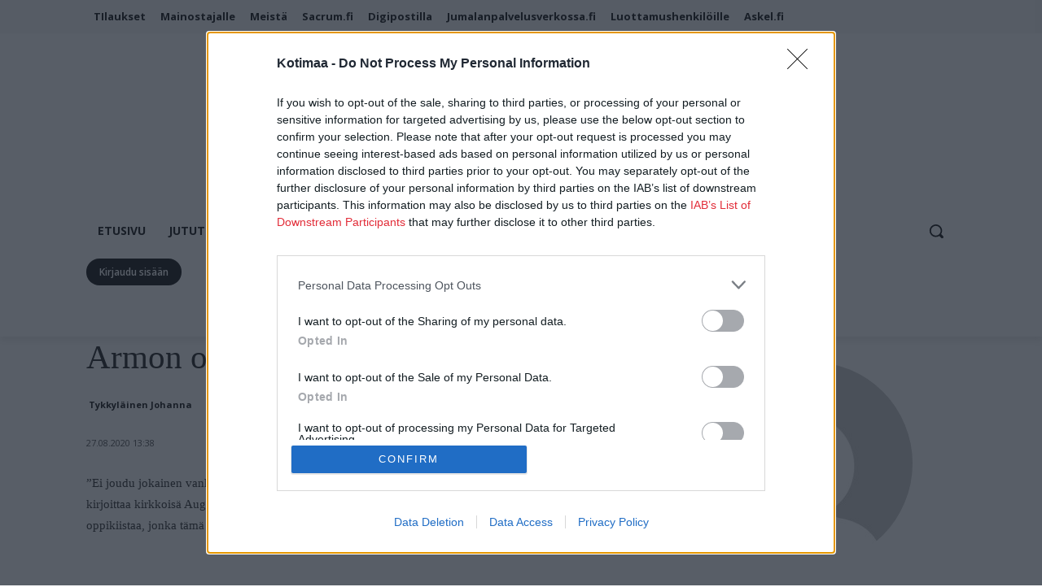

--- FILE ---
content_type: text/html; charset=UTF-8
request_url: https://www.kotimaa.fi/wp-admin/admin-ajax.php
body_size: 85
content:
{"post_id":16270,"counted":false,"storage":[],"type":"post"}

--- FILE ---
content_type: text/html; charset=utf-8
request_url: https://www.google.com/recaptcha/api2/anchor?ar=1&k=6LfTi_spAAAAALir0kEu1lKGaBL01QH2yszWnWAJ&co=aHR0cHM6Ly93d3cua290aW1hYS5maTo0NDM.&hl=en&v=N67nZn4AqZkNcbeMu4prBgzg&size=invisible&anchor-ms=20000&execute-ms=30000&cb=9gxawmbqd0i2
body_size: 48623
content:
<!DOCTYPE HTML><html dir="ltr" lang="en"><head><meta http-equiv="Content-Type" content="text/html; charset=UTF-8">
<meta http-equiv="X-UA-Compatible" content="IE=edge">
<title>reCAPTCHA</title>
<style type="text/css">
/* cyrillic-ext */
@font-face {
  font-family: 'Roboto';
  font-style: normal;
  font-weight: 400;
  font-stretch: 100%;
  src: url(//fonts.gstatic.com/s/roboto/v48/KFO7CnqEu92Fr1ME7kSn66aGLdTylUAMa3GUBHMdazTgWw.woff2) format('woff2');
  unicode-range: U+0460-052F, U+1C80-1C8A, U+20B4, U+2DE0-2DFF, U+A640-A69F, U+FE2E-FE2F;
}
/* cyrillic */
@font-face {
  font-family: 'Roboto';
  font-style: normal;
  font-weight: 400;
  font-stretch: 100%;
  src: url(//fonts.gstatic.com/s/roboto/v48/KFO7CnqEu92Fr1ME7kSn66aGLdTylUAMa3iUBHMdazTgWw.woff2) format('woff2');
  unicode-range: U+0301, U+0400-045F, U+0490-0491, U+04B0-04B1, U+2116;
}
/* greek-ext */
@font-face {
  font-family: 'Roboto';
  font-style: normal;
  font-weight: 400;
  font-stretch: 100%;
  src: url(//fonts.gstatic.com/s/roboto/v48/KFO7CnqEu92Fr1ME7kSn66aGLdTylUAMa3CUBHMdazTgWw.woff2) format('woff2');
  unicode-range: U+1F00-1FFF;
}
/* greek */
@font-face {
  font-family: 'Roboto';
  font-style: normal;
  font-weight: 400;
  font-stretch: 100%;
  src: url(//fonts.gstatic.com/s/roboto/v48/KFO7CnqEu92Fr1ME7kSn66aGLdTylUAMa3-UBHMdazTgWw.woff2) format('woff2');
  unicode-range: U+0370-0377, U+037A-037F, U+0384-038A, U+038C, U+038E-03A1, U+03A3-03FF;
}
/* math */
@font-face {
  font-family: 'Roboto';
  font-style: normal;
  font-weight: 400;
  font-stretch: 100%;
  src: url(//fonts.gstatic.com/s/roboto/v48/KFO7CnqEu92Fr1ME7kSn66aGLdTylUAMawCUBHMdazTgWw.woff2) format('woff2');
  unicode-range: U+0302-0303, U+0305, U+0307-0308, U+0310, U+0312, U+0315, U+031A, U+0326-0327, U+032C, U+032F-0330, U+0332-0333, U+0338, U+033A, U+0346, U+034D, U+0391-03A1, U+03A3-03A9, U+03B1-03C9, U+03D1, U+03D5-03D6, U+03F0-03F1, U+03F4-03F5, U+2016-2017, U+2034-2038, U+203C, U+2040, U+2043, U+2047, U+2050, U+2057, U+205F, U+2070-2071, U+2074-208E, U+2090-209C, U+20D0-20DC, U+20E1, U+20E5-20EF, U+2100-2112, U+2114-2115, U+2117-2121, U+2123-214F, U+2190, U+2192, U+2194-21AE, U+21B0-21E5, U+21F1-21F2, U+21F4-2211, U+2213-2214, U+2216-22FF, U+2308-230B, U+2310, U+2319, U+231C-2321, U+2336-237A, U+237C, U+2395, U+239B-23B7, U+23D0, U+23DC-23E1, U+2474-2475, U+25AF, U+25B3, U+25B7, U+25BD, U+25C1, U+25CA, U+25CC, U+25FB, U+266D-266F, U+27C0-27FF, U+2900-2AFF, U+2B0E-2B11, U+2B30-2B4C, U+2BFE, U+3030, U+FF5B, U+FF5D, U+1D400-1D7FF, U+1EE00-1EEFF;
}
/* symbols */
@font-face {
  font-family: 'Roboto';
  font-style: normal;
  font-weight: 400;
  font-stretch: 100%;
  src: url(//fonts.gstatic.com/s/roboto/v48/KFO7CnqEu92Fr1ME7kSn66aGLdTylUAMaxKUBHMdazTgWw.woff2) format('woff2');
  unicode-range: U+0001-000C, U+000E-001F, U+007F-009F, U+20DD-20E0, U+20E2-20E4, U+2150-218F, U+2190, U+2192, U+2194-2199, U+21AF, U+21E6-21F0, U+21F3, U+2218-2219, U+2299, U+22C4-22C6, U+2300-243F, U+2440-244A, U+2460-24FF, U+25A0-27BF, U+2800-28FF, U+2921-2922, U+2981, U+29BF, U+29EB, U+2B00-2BFF, U+4DC0-4DFF, U+FFF9-FFFB, U+10140-1018E, U+10190-1019C, U+101A0, U+101D0-101FD, U+102E0-102FB, U+10E60-10E7E, U+1D2C0-1D2D3, U+1D2E0-1D37F, U+1F000-1F0FF, U+1F100-1F1AD, U+1F1E6-1F1FF, U+1F30D-1F30F, U+1F315, U+1F31C, U+1F31E, U+1F320-1F32C, U+1F336, U+1F378, U+1F37D, U+1F382, U+1F393-1F39F, U+1F3A7-1F3A8, U+1F3AC-1F3AF, U+1F3C2, U+1F3C4-1F3C6, U+1F3CA-1F3CE, U+1F3D4-1F3E0, U+1F3ED, U+1F3F1-1F3F3, U+1F3F5-1F3F7, U+1F408, U+1F415, U+1F41F, U+1F426, U+1F43F, U+1F441-1F442, U+1F444, U+1F446-1F449, U+1F44C-1F44E, U+1F453, U+1F46A, U+1F47D, U+1F4A3, U+1F4B0, U+1F4B3, U+1F4B9, U+1F4BB, U+1F4BF, U+1F4C8-1F4CB, U+1F4D6, U+1F4DA, U+1F4DF, U+1F4E3-1F4E6, U+1F4EA-1F4ED, U+1F4F7, U+1F4F9-1F4FB, U+1F4FD-1F4FE, U+1F503, U+1F507-1F50B, U+1F50D, U+1F512-1F513, U+1F53E-1F54A, U+1F54F-1F5FA, U+1F610, U+1F650-1F67F, U+1F687, U+1F68D, U+1F691, U+1F694, U+1F698, U+1F6AD, U+1F6B2, U+1F6B9-1F6BA, U+1F6BC, U+1F6C6-1F6CF, U+1F6D3-1F6D7, U+1F6E0-1F6EA, U+1F6F0-1F6F3, U+1F6F7-1F6FC, U+1F700-1F7FF, U+1F800-1F80B, U+1F810-1F847, U+1F850-1F859, U+1F860-1F887, U+1F890-1F8AD, U+1F8B0-1F8BB, U+1F8C0-1F8C1, U+1F900-1F90B, U+1F93B, U+1F946, U+1F984, U+1F996, U+1F9E9, U+1FA00-1FA6F, U+1FA70-1FA7C, U+1FA80-1FA89, U+1FA8F-1FAC6, U+1FACE-1FADC, U+1FADF-1FAE9, U+1FAF0-1FAF8, U+1FB00-1FBFF;
}
/* vietnamese */
@font-face {
  font-family: 'Roboto';
  font-style: normal;
  font-weight: 400;
  font-stretch: 100%;
  src: url(//fonts.gstatic.com/s/roboto/v48/KFO7CnqEu92Fr1ME7kSn66aGLdTylUAMa3OUBHMdazTgWw.woff2) format('woff2');
  unicode-range: U+0102-0103, U+0110-0111, U+0128-0129, U+0168-0169, U+01A0-01A1, U+01AF-01B0, U+0300-0301, U+0303-0304, U+0308-0309, U+0323, U+0329, U+1EA0-1EF9, U+20AB;
}
/* latin-ext */
@font-face {
  font-family: 'Roboto';
  font-style: normal;
  font-weight: 400;
  font-stretch: 100%;
  src: url(//fonts.gstatic.com/s/roboto/v48/KFO7CnqEu92Fr1ME7kSn66aGLdTylUAMa3KUBHMdazTgWw.woff2) format('woff2');
  unicode-range: U+0100-02BA, U+02BD-02C5, U+02C7-02CC, U+02CE-02D7, U+02DD-02FF, U+0304, U+0308, U+0329, U+1D00-1DBF, U+1E00-1E9F, U+1EF2-1EFF, U+2020, U+20A0-20AB, U+20AD-20C0, U+2113, U+2C60-2C7F, U+A720-A7FF;
}
/* latin */
@font-face {
  font-family: 'Roboto';
  font-style: normal;
  font-weight: 400;
  font-stretch: 100%;
  src: url(//fonts.gstatic.com/s/roboto/v48/KFO7CnqEu92Fr1ME7kSn66aGLdTylUAMa3yUBHMdazQ.woff2) format('woff2');
  unicode-range: U+0000-00FF, U+0131, U+0152-0153, U+02BB-02BC, U+02C6, U+02DA, U+02DC, U+0304, U+0308, U+0329, U+2000-206F, U+20AC, U+2122, U+2191, U+2193, U+2212, U+2215, U+FEFF, U+FFFD;
}
/* cyrillic-ext */
@font-face {
  font-family: 'Roboto';
  font-style: normal;
  font-weight: 500;
  font-stretch: 100%;
  src: url(//fonts.gstatic.com/s/roboto/v48/KFO7CnqEu92Fr1ME7kSn66aGLdTylUAMa3GUBHMdazTgWw.woff2) format('woff2');
  unicode-range: U+0460-052F, U+1C80-1C8A, U+20B4, U+2DE0-2DFF, U+A640-A69F, U+FE2E-FE2F;
}
/* cyrillic */
@font-face {
  font-family: 'Roboto';
  font-style: normal;
  font-weight: 500;
  font-stretch: 100%;
  src: url(//fonts.gstatic.com/s/roboto/v48/KFO7CnqEu92Fr1ME7kSn66aGLdTylUAMa3iUBHMdazTgWw.woff2) format('woff2');
  unicode-range: U+0301, U+0400-045F, U+0490-0491, U+04B0-04B1, U+2116;
}
/* greek-ext */
@font-face {
  font-family: 'Roboto';
  font-style: normal;
  font-weight: 500;
  font-stretch: 100%;
  src: url(//fonts.gstatic.com/s/roboto/v48/KFO7CnqEu92Fr1ME7kSn66aGLdTylUAMa3CUBHMdazTgWw.woff2) format('woff2');
  unicode-range: U+1F00-1FFF;
}
/* greek */
@font-face {
  font-family: 'Roboto';
  font-style: normal;
  font-weight: 500;
  font-stretch: 100%;
  src: url(//fonts.gstatic.com/s/roboto/v48/KFO7CnqEu92Fr1ME7kSn66aGLdTylUAMa3-UBHMdazTgWw.woff2) format('woff2');
  unicode-range: U+0370-0377, U+037A-037F, U+0384-038A, U+038C, U+038E-03A1, U+03A3-03FF;
}
/* math */
@font-face {
  font-family: 'Roboto';
  font-style: normal;
  font-weight: 500;
  font-stretch: 100%;
  src: url(//fonts.gstatic.com/s/roboto/v48/KFO7CnqEu92Fr1ME7kSn66aGLdTylUAMawCUBHMdazTgWw.woff2) format('woff2');
  unicode-range: U+0302-0303, U+0305, U+0307-0308, U+0310, U+0312, U+0315, U+031A, U+0326-0327, U+032C, U+032F-0330, U+0332-0333, U+0338, U+033A, U+0346, U+034D, U+0391-03A1, U+03A3-03A9, U+03B1-03C9, U+03D1, U+03D5-03D6, U+03F0-03F1, U+03F4-03F5, U+2016-2017, U+2034-2038, U+203C, U+2040, U+2043, U+2047, U+2050, U+2057, U+205F, U+2070-2071, U+2074-208E, U+2090-209C, U+20D0-20DC, U+20E1, U+20E5-20EF, U+2100-2112, U+2114-2115, U+2117-2121, U+2123-214F, U+2190, U+2192, U+2194-21AE, U+21B0-21E5, U+21F1-21F2, U+21F4-2211, U+2213-2214, U+2216-22FF, U+2308-230B, U+2310, U+2319, U+231C-2321, U+2336-237A, U+237C, U+2395, U+239B-23B7, U+23D0, U+23DC-23E1, U+2474-2475, U+25AF, U+25B3, U+25B7, U+25BD, U+25C1, U+25CA, U+25CC, U+25FB, U+266D-266F, U+27C0-27FF, U+2900-2AFF, U+2B0E-2B11, U+2B30-2B4C, U+2BFE, U+3030, U+FF5B, U+FF5D, U+1D400-1D7FF, U+1EE00-1EEFF;
}
/* symbols */
@font-face {
  font-family: 'Roboto';
  font-style: normal;
  font-weight: 500;
  font-stretch: 100%;
  src: url(//fonts.gstatic.com/s/roboto/v48/KFO7CnqEu92Fr1ME7kSn66aGLdTylUAMaxKUBHMdazTgWw.woff2) format('woff2');
  unicode-range: U+0001-000C, U+000E-001F, U+007F-009F, U+20DD-20E0, U+20E2-20E4, U+2150-218F, U+2190, U+2192, U+2194-2199, U+21AF, U+21E6-21F0, U+21F3, U+2218-2219, U+2299, U+22C4-22C6, U+2300-243F, U+2440-244A, U+2460-24FF, U+25A0-27BF, U+2800-28FF, U+2921-2922, U+2981, U+29BF, U+29EB, U+2B00-2BFF, U+4DC0-4DFF, U+FFF9-FFFB, U+10140-1018E, U+10190-1019C, U+101A0, U+101D0-101FD, U+102E0-102FB, U+10E60-10E7E, U+1D2C0-1D2D3, U+1D2E0-1D37F, U+1F000-1F0FF, U+1F100-1F1AD, U+1F1E6-1F1FF, U+1F30D-1F30F, U+1F315, U+1F31C, U+1F31E, U+1F320-1F32C, U+1F336, U+1F378, U+1F37D, U+1F382, U+1F393-1F39F, U+1F3A7-1F3A8, U+1F3AC-1F3AF, U+1F3C2, U+1F3C4-1F3C6, U+1F3CA-1F3CE, U+1F3D4-1F3E0, U+1F3ED, U+1F3F1-1F3F3, U+1F3F5-1F3F7, U+1F408, U+1F415, U+1F41F, U+1F426, U+1F43F, U+1F441-1F442, U+1F444, U+1F446-1F449, U+1F44C-1F44E, U+1F453, U+1F46A, U+1F47D, U+1F4A3, U+1F4B0, U+1F4B3, U+1F4B9, U+1F4BB, U+1F4BF, U+1F4C8-1F4CB, U+1F4D6, U+1F4DA, U+1F4DF, U+1F4E3-1F4E6, U+1F4EA-1F4ED, U+1F4F7, U+1F4F9-1F4FB, U+1F4FD-1F4FE, U+1F503, U+1F507-1F50B, U+1F50D, U+1F512-1F513, U+1F53E-1F54A, U+1F54F-1F5FA, U+1F610, U+1F650-1F67F, U+1F687, U+1F68D, U+1F691, U+1F694, U+1F698, U+1F6AD, U+1F6B2, U+1F6B9-1F6BA, U+1F6BC, U+1F6C6-1F6CF, U+1F6D3-1F6D7, U+1F6E0-1F6EA, U+1F6F0-1F6F3, U+1F6F7-1F6FC, U+1F700-1F7FF, U+1F800-1F80B, U+1F810-1F847, U+1F850-1F859, U+1F860-1F887, U+1F890-1F8AD, U+1F8B0-1F8BB, U+1F8C0-1F8C1, U+1F900-1F90B, U+1F93B, U+1F946, U+1F984, U+1F996, U+1F9E9, U+1FA00-1FA6F, U+1FA70-1FA7C, U+1FA80-1FA89, U+1FA8F-1FAC6, U+1FACE-1FADC, U+1FADF-1FAE9, U+1FAF0-1FAF8, U+1FB00-1FBFF;
}
/* vietnamese */
@font-face {
  font-family: 'Roboto';
  font-style: normal;
  font-weight: 500;
  font-stretch: 100%;
  src: url(//fonts.gstatic.com/s/roboto/v48/KFO7CnqEu92Fr1ME7kSn66aGLdTylUAMa3OUBHMdazTgWw.woff2) format('woff2');
  unicode-range: U+0102-0103, U+0110-0111, U+0128-0129, U+0168-0169, U+01A0-01A1, U+01AF-01B0, U+0300-0301, U+0303-0304, U+0308-0309, U+0323, U+0329, U+1EA0-1EF9, U+20AB;
}
/* latin-ext */
@font-face {
  font-family: 'Roboto';
  font-style: normal;
  font-weight: 500;
  font-stretch: 100%;
  src: url(//fonts.gstatic.com/s/roboto/v48/KFO7CnqEu92Fr1ME7kSn66aGLdTylUAMa3KUBHMdazTgWw.woff2) format('woff2');
  unicode-range: U+0100-02BA, U+02BD-02C5, U+02C7-02CC, U+02CE-02D7, U+02DD-02FF, U+0304, U+0308, U+0329, U+1D00-1DBF, U+1E00-1E9F, U+1EF2-1EFF, U+2020, U+20A0-20AB, U+20AD-20C0, U+2113, U+2C60-2C7F, U+A720-A7FF;
}
/* latin */
@font-face {
  font-family: 'Roboto';
  font-style: normal;
  font-weight: 500;
  font-stretch: 100%;
  src: url(//fonts.gstatic.com/s/roboto/v48/KFO7CnqEu92Fr1ME7kSn66aGLdTylUAMa3yUBHMdazQ.woff2) format('woff2');
  unicode-range: U+0000-00FF, U+0131, U+0152-0153, U+02BB-02BC, U+02C6, U+02DA, U+02DC, U+0304, U+0308, U+0329, U+2000-206F, U+20AC, U+2122, U+2191, U+2193, U+2212, U+2215, U+FEFF, U+FFFD;
}
/* cyrillic-ext */
@font-face {
  font-family: 'Roboto';
  font-style: normal;
  font-weight: 900;
  font-stretch: 100%;
  src: url(//fonts.gstatic.com/s/roboto/v48/KFO7CnqEu92Fr1ME7kSn66aGLdTylUAMa3GUBHMdazTgWw.woff2) format('woff2');
  unicode-range: U+0460-052F, U+1C80-1C8A, U+20B4, U+2DE0-2DFF, U+A640-A69F, U+FE2E-FE2F;
}
/* cyrillic */
@font-face {
  font-family: 'Roboto';
  font-style: normal;
  font-weight: 900;
  font-stretch: 100%;
  src: url(//fonts.gstatic.com/s/roboto/v48/KFO7CnqEu92Fr1ME7kSn66aGLdTylUAMa3iUBHMdazTgWw.woff2) format('woff2');
  unicode-range: U+0301, U+0400-045F, U+0490-0491, U+04B0-04B1, U+2116;
}
/* greek-ext */
@font-face {
  font-family: 'Roboto';
  font-style: normal;
  font-weight: 900;
  font-stretch: 100%;
  src: url(//fonts.gstatic.com/s/roboto/v48/KFO7CnqEu92Fr1ME7kSn66aGLdTylUAMa3CUBHMdazTgWw.woff2) format('woff2');
  unicode-range: U+1F00-1FFF;
}
/* greek */
@font-face {
  font-family: 'Roboto';
  font-style: normal;
  font-weight: 900;
  font-stretch: 100%;
  src: url(//fonts.gstatic.com/s/roboto/v48/KFO7CnqEu92Fr1ME7kSn66aGLdTylUAMa3-UBHMdazTgWw.woff2) format('woff2');
  unicode-range: U+0370-0377, U+037A-037F, U+0384-038A, U+038C, U+038E-03A1, U+03A3-03FF;
}
/* math */
@font-face {
  font-family: 'Roboto';
  font-style: normal;
  font-weight: 900;
  font-stretch: 100%;
  src: url(//fonts.gstatic.com/s/roboto/v48/KFO7CnqEu92Fr1ME7kSn66aGLdTylUAMawCUBHMdazTgWw.woff2) format('woff2');
  unicode-range: U+0302-0303, U+0305, U+0307-0308, U+0310, U+0312, U+0315, U+031A, U+0326-0327, U+032C, U+032F-0330, U+0332-0333, U+0338, U+033A, U+0346, U+034D, U+0391-03A1, U+03A3-03A9, U+03B1-03C9, U+03D1, U+03D5-03D6, U+03F0-03F1, U+03F4-03F5, U+2016-2017, U+2034-2038, U+203C, U+2040, U+2043, U+2047, U+2050, U+2057, U+205F, U+2070-2071, U+2074-208E, U+2090-209C, U+20D0-20DC, U+20E1, U+20E5-20EF, U+2100-2112, U+2114-2115, U+2117-2121, U+2123-214F, U+2190, U+2192, U+2194-21AE, U+21B0-21E5, U+21F1-21F2, U+21F4-2211, U+2213-2214, U+2216-22FF, U+2308-230B, U+2310, U+2319, U+231C-2321, U+2336-237A, U+237C, U+2395, U+239B-23B7, U+23D0, U+23DC-23E1, U+2474-2475, U+25AF, U+25B3, U+25B7, U+25BD, U+25C1, U+25CA, U+25CC, U+25FB, U+266D-266F, U+27C0-27FF, U+2900-2AFF, U+2B0E-2B11, U+2B30-2B4C, U+2BFE, U+3030, U+FF5B, U+FF5D, U+1D400-1D7FF, U+1EE00-1EEFF;
}
/* symbols */
@font-face {
  font-family: 'Roboto';
  font-style: normal;
  font-weight: 900;
  font-stretch: 100%;
  src: url(//fonts.gstatic.com/s/roboto/v48/KFO7CnqEu92Fr1ME7kSn66aGLdTylUAMaxKUBHMdazTgWw.woff2) format('woff2');
  unicode-range: U+0001-000C, U+000E-001F, U+007F-009F, U+20DD-20E0, U+20E2-20E4, U+2150-218F, U+2190, U+2192, U+2194-2199, U+21AF, U+21E6-21F0, U+21F3, U+2218-2219, U+2299, U+22C4-22C6, U+2300-243F, U+2440-244A, U+2460-24FF, U+25A0-27BF, U+2800-28FF, U+2921-2922, U+2981, U+29BF, U+29EB, U+2B00-2BFF, U+4DC0-4DFF, U+FFF9-FFFB, U+10140-1018E, U+10190-1019C, U+101A0, U+101D0-101FD, U+102E0-102FB, U+10E60-10E7E, U+1D2C0-1D2D3, U+1D2E0-1D37F, U+1F000-1F0FF, U+1F100-1F1AD, U+1F1E6-1F1FF, U+1F30D-1F30F, U+1F315, U+1F31C, U+1F31E, U+1F320-1F32C, U+1F336, U+1F378, U+1F37D, U+1F382, U+1F393-1F39F, U+1F3A7-1F3A8, U+1F3AC-1F3AF, U+1F3C2, U+1F3C4-1F3C6, U+1F3CA-1F3CE, U+1F3D4-1F3E0, U+1F3ED, U+1F3F1-1F3F3, U+1F3F5-1F3F7, U+1F408, U+1F415, U+1F41F, U+1F426, U+1F43F, U+1F441-1F442, U+1F444, U+1F446-1F449, U+1F44C-1F44E, U+1F453, U+1F46A, U+1F47D, U+1F4A3, U+1F4B0, U+1F4B3, U+1F4B9, U+1F4BB, U+1F4BF, U+1F4C8-1F4CB, U+1F4D6, U+1F4DA, U+1F4DF, U+1F4E3-1F4E6, U+1F4EA-1F4ED, U+1F4F7, U+1F4F9-1F4FB, U+1F4FD-1F4FE, U+1F503, U+1F507-1F50B, U+1F50D, U+1F512-1F513, U+1F53E-1F54A, U+1F54F-1F5FA, U+1F610, U+1F650-1F67F, U+1F687, U+1F68D, U+1F691, U+1F694, U+1F698, U+1F6AD, U+1F6B2, U+1F6B9-1F6BA, U+1F6BC, U+1F6C6-1F6CF, U+1F6D3-1F6D7, U+1F6E0-1F6EA, U+1F6F0-1F6F3, U+1F6F7-1F6FC, U+1F700-1F7FF, U+1F800-1F80B, U+1F810-1F847, U+1F850-1F859, U+1F860-1F887, U+1F890-1F8AD, U+1F8B0-1F8BB, U+1F8C0-1F8C1, U+1F900-1F90B, U+1F93B, U+1F946, U+1F984, U+1F996, U+1F9E9, U+1FA00-1FA6F, U+1FA70-1FA7C, U+1FA80-1FA89, U+1FA8F-1FAC6, U+1FACE-1FADC, U+1FADF-1FAE9, U+1FAF0-1FAF8, U+1FB00-1FBFF;
}
/* vietnamese */
@font-face {
  font-family: 'Roboto';
  font-style: normal;
  font-weight: 900;
  font-stretch: 100%;
  src: url(//fonts.gstatic.com/s/roboto/v48/KFO7CnqEu92Fr1ME7kSn66aGLdTylUAMa3OUBHMdazTgWw.woff2) format('woff2');
  unicode-range: U+0102-0103, U+0110-0111, U+0128-0129, U+0168-0169, U+01A0-01A1, U+01AF-01B0, U+0300-0301, U+0303-0304, U+0308-0309, U+0323, U+0329, U+1EA0-1EF9, U+20AB;
}
/* latin-ext */
@font-face {
  font-family: 'Roboto';
  font-style: normal;
  font-weight: 900;
  font-stretch: 100%;
  src: url(//fonts.gstatic.com/s/roboto/v48/KFO7CnqEu92Fr1ME7kSn66aGLdTylUAMa3KUBHMdazTgWw.woff2) format('woff2');
  unicode-range: U+0100-02BA, U+02BD-02C5, U+02C7-02CC, U+02CE-02D7, U+02DD-02FF, U+0304, U+0308, U+0329, U+1D00-1DBF, U+1E00-1E9F, U+1EF2-1EFF, U+2020, U+20A0-20AB, U+20AD-20C0, U+2113, U+2C60-2C7F, U+A720-A7FF;
}
/* latin */
@font-face {
  font-family: 'Roboto';
  font-style: normal;
  font-weight: 900;
  font-stretch: 100%;
  src: url(//fonts.gstatic.com/s/roboto/v48/KFO7CnqEu92Fr1ME7kSn66aGLdTylUAMa3yUBHMdazQ.woff2) format('woff2');
  unicode-range: U+0000-00FF, U+0131, U+0152-0153, U+02BB-02BC, U+02C6, U+02DA, U+02DC, U+0304, U+0308, U+0329, U+2000-206F, U+20AC, U+2122, U+2191, U+2193, U+2212, U+2215, U+FEFF, U+FFFD;
}

</style>
<link rel="stylesheet" type="text/css" href="https://www.gstatic.com/recaptcha/releases/N67nZn4AqZkNcbeMu4prBgzg/styles__ltr.css">
<script nonce="5abw_ERBGJuR0pSyI72nNA" type="text/javascript">window['__recaptcha_api'] = 'https://www.google.com/recaptcha/api2/';</script>
<script type="text/javascript" src="https://www.gstatic.com/recaptcha/releases/N67nZn4AqZkNcbeMu4prBgzg/recaptcha__en.js" nonce="5abw_ERBGJuR0pSyI72nNA">
      
    </script></head>
<body><div id="rc-anchor-alert" class="rc-anchor-alert"></div>
<input type="hidden" id="recaptcha-token" value="[base64]">
<script type="text/javascript" nonce="5abw_ERBGJuR0pSyI72nNA">
      recaptcha.anchor.Main.init("[\x22ainput\x22,[\x22bgdata\x22,\x22\x22,\[base64]/[base64]/[base64]/MjU1OlQ/NToyKSlyZXR1cm4gZmFsc2U7cmV0dXJuISgoYSg0MyxXLChZPWUoKFcuQkI9ZCxUKT83MDo0MyxXKSxXLk4pKSxXKS5sLnB1c2goW0RhLFksVD9kKzE6ZCxXLlgsVy5qXSksVy5MPW5sLDApfSxubD1GLnJlcXVlc3RJZGxlQ2FsbGJhY2s/[base64]/[base64]/[base64]/[base64]/WVtTKytdPVc6KFc8MjA0OD9ZW1MrK109Vz4+NnwxOTI6KChXJjY0NTEyKT09NTUyOTYmJmQrMTxULmxlbmd0aCYmKFQuY2hhckNvZGVBdChkKzEpJjY0NTEyKT09NTYzMjA/[base64]/[base64]/[base64]/[base64]/bmV3IGdbWl0oTFswXSk6RD09Mj9uZXcgZ1taXShMWzBdLExbMV0pOkQ9PTM/bmV3IGdbWl0oTFswXSxMWzFdLExbMl0pOkQ9PTQ/[base64]/[base64]\x22,\[base64]\x22,\x22w6HCkmvDgMOpe8K5wqVmwo/Dn8KfwqoNwp/Cn8KZw7hAw5hQwqLDiMOQw7nCjSLDlxzCv8OmfTHCqMKdBMOfwoXColjDhMKGw5JdSMKYw7EZAMOHa8KrwoMGM8KAw47DlcOuVBbCnG/DsWsiwrUAaUV+JTnDp2PCs8OLPz9Bw6s4wo17w4jDpcKkw5kMPMKYw7p/wroHwrnCgCvDu33CusKcw6XDv1vCqsOawp7Cmz3ChsOjdMKSLw7CkCTCkVfDmcO2NFR/wpXDqcO6w5dSSAN9wp3Dq3fDucKHZTTCgMOyw7DCtsKjwqXCnsKrwoQ8wrvCrHrCmD3CrX3DicK+OBzDtsK9CsOITsOgG2Z7w4LCnUjDtBMBw73CpsOmwpVbI8K8LxZLHMK8w5YawqfClsO0HMKXcTJRwr/Du1nDsEo4DxPDjMOIwpxbw4Bcwr3CgmnCucOcYcOSwq4ENsOnDMKbw77DpWEZOsODQ2DCjhHDpTweXMOiw5vDsn8iVsKkwr9AD8OmXBjCtMK6IsKnf8OOCyjCn8OpC8OsKH0QaFLDnMKML8KmwrlpA094w5UNeMKdw7/DpcOTNsKdwqZ7Q0/DomzCmUtdGcK0McOdw7HDhDvDpsKyO8OACHTCrcODCWUUeDDCiAXCisOgw5XDkzbDl2Fhw4x6QCI9Am5SacK7wovDkA/CgjbDpMOGw6cLwpBvwp4+dcK7YcOnw49/DTcTfF7DtkQFbsOnwqZDwr/CksOdSsKdwr/Co8ORwoPCosOlPsKJwo5qTMOJwrLCpMOwwrDDvsOnw6s2BcKQbsOEw7TDi8KPw5lwwoLDgMO7YAQ8Ezpyw7Z/dmwNw7gjw6cUS0bCtsKzw7JVwo9BSjXCpsOAQzPCuQIKwpTCrsK7fQ/DszoAworDu8K5w4zDqcK2wo8CwrdTBkQDOcOmw7vDgATCj2NuTTPDqsOgbsOCwr7DtsKUw7TCqMKnw5jCiQBSwqtGD8KOYMOEw5fCvVoFwq8FdsK0J8Ojw4HDmMOawr93J8KHwrQ/PcKuSQlEw4DCoMOZwpHDmjMTV1tQd8K2wozDrChCw7MUQ8O2wqtheMKxw7nDs2ZWwokjwoZjwo4awpHCtE/Cs8K6HgvCnGvDq8ORKUTCvMK+XifCusOiQmoWw5/CuXrDocOebMK2Xx/CisKZw7/DvsKTwpLDpFQnc2ZSSMKGCFlbwoF9csOjwqd/J09Pw5vCqTgPOTBSw6LDnsO/JsO8w7VGw65mw4ExwpvDpm5pKA5LKhZeHmfCrMO9WyMuCUzDrGLDlgXDjsOoF0NANmQ3a8KmwoHDnFZjOAA8w7bCrsO+MsOJw4QUYsOALUYdM1HCvMKuLDbClTdZWcK4w7fClcK8DsKON8OdMQ3DlcOiwofDlADDmnptbsKjwrvDvcOiw4RZw4gnw4vCnkHDrRxtCsO/[base64]/DuMOyHR/DmMKJTkLCoiR7a8KlRi/[base64]/CmcOudjIkwpAabMKrfMKtdgXCr8KswogLOGzDq8OwG8KQw70mwpPDsTfCoC3DvV5Jw7c2w7/Dp8O2wrxJNknDlsKfwpLDqBYow5fCusKrXsKfwoPDi0/[base64]/w6oCRggJw57CocODByLDscKoKsOFwpUOwplrQ8ObwpjDnsK5OcOjBTrClsK7HRQJb2fCuUs4w7NFworDpMK6PcKbdsK6w45lw6MQWWBoNlXDp8OFw4rCtcO/bkNBKMO0MiYAw6lTGXlVCMOVBsOnfBbCpBDDkil6wp3CkGnDlyzCrmF6w6VydBcIJ8OiS8OoMG5RICQEGsOuwrXDlWjClMOJw4jDpXbCgsKcwqwfD1DCo8K8J8KLfERgw79EwqXCosKCwrbCiMK4w5VDcsOtw5lZW8ONE35JREDCp1HCihLDlMKpwo/[base64]/DijHCsmUwTsOgwqHCqcO4TsKLw5VUwqDDncKZwrdrwp88w7pyAcObwolnX8O1wogYw7RGa8KNw7pBw7/Dun53wrjDlMO3WGTCsRdAOzDCj8OGW8O/w7/CtMOIwokZKWHDmsO9w6HCr8KOUMKWCgvClF1Fw4Vsw7rCtMK9wq/CksKzdsKMw4twwrgKwqjCrsOydGxXak1VwrBIwo4iwpXCh8KJwo7CkybDozPDtMKtFlzCpcKsZ8KWS8KebcOlfHrDrcKdwrw/[base64]/wrTCgD3DjsOqCsOzCH7DmGlswq7DvsKQaMO3wqrCr8OHw5bDtREow5/CiTFJwrRQwq9rw5vCiMOdF07Dk3xNRxIpaGNBLsO+wrp2W8O0w6RuwrTCoMKrD8KJwpBgIQ8/w4p5Pj9Tw44UD8O0W1oowoXDrsOowoZ2TcK3VcO2w5zDncKbw7ZPw7HDqsK4GcOkwobDmmbChSEYDcOCFCLCvH3Ck3YhRCzDoMKQwrAkw6lVUMO/dizCgMO2w47Dn8OnWnfDqcOPw55hwptpMnNSGcOtVzd+wrLCgcO5QBoabVJwM8Kda8OMPgTDtxo1A8KsMMOAZkAcw4zDtMKRc8O0w45BbkDDtDplcU7Cu8KIwr/Drn7ChgPCoRzDvMOVGztOfMK0agppwqg5wrPCicOhJsOAO8KrPzl1wqjCp1QTPMKSw7jCocKHM8K1woHDosO/fFkNDcOzGsKAwonCvnvDjsKsQmDCs8OiFhrDiMOaTAEywoFnwqogwp7CilbDt8O8w7IxecOIJMOlMMKVHcOsQsOHOcKoCcKywqMRwoIkwqkowoBCaMKSf1jDr8OCRiw0ZTQ3HsOjZsKtTsKvwoAXW3zCvi/Cr3/DssOKw6NWeTfDicKjwrjCnMOKwrjCvcOMw4pGX8KTHRcJworCpsOafRPClnlkc8K0AUjDv8OVwq5uDcKDwok4w4XCnsOdFw4/w6DCkcK9Jm5rw47DlCjDoWLDjMKAKsOHPxETw6fDuQ7DoiDDpBxlw61PGMO8wq3Dlj94wqpowqZyWcO5wrQXHyjDjgDDjMKkwrpYNMKfw6d7w6tqwolLw61ywp04w5rCtcK1NV3Cs1JFw60qwpHCvF/DjnhjwqAZwrhEwqxyw4TDhXorScK7ecOXw4HCkcO3w6ZdwrjCo8Ozwp7Dg2Y1wpkGw77DlQzCkV3DrwnChFDCjsOyw7fDucOPa11Yw7UHwpLDgVDCosKDwqHDmEBefgDDjMO4G1EtN8KPQyo6wpnDgxnCqsKfMlfCl8O/[base64]/Cp8KDwo/DpQFjw7lhw43Dp8O/[base64]/DpMOFw77CllAxwrnDvQd8wofCscOOwobDh3BCw6LDsGrDuMKPcMKXwr3DpRIAw6JAJWzCu8K9w70Jw6ZsBDZkw5HDun1TwoZhwrPDkQIEFjZBw6sUwpDCkHlJw7R3w7PDvHTDnsOYGsOaw67DvsKqUsOSw4EBHsKgwpE0wow6w6HDiMOjMnwMwpnCpsOGwo0/wrzCoDPDscK8Og/[base64]/Cth1LwrMya0g/w4sewpFUwqHCn0PCmUpiw7kra1TCs8OLw6nCnsO2NntXScOMBj0GwppwLcK3UcOzcsKEwpNhw6DDs8KGw5R7w4dWWcKUw6rCoHnDoDpNw5fCqMK3M8KXwrdODgvDkDrCssKKF8OvJcK+AiDCvUtnPMKiw77DpcO1wpFNwqzCicK4JsO0AX16N8KrFSpLZX/[base64]/L8KWw6/DrlzDkMOmw5nDlMK0w7ViG8O0wpAFw5UowqQjc8OdI8Ouw5LCh8Kzw63Cm0/CoMOgw77Dj8KXw4lnU045wrTCrUrDpsOFXj58a8ORfhVWw4LDl8Orw4TDtB9awoIaw5FowobDisKLKmpyw7DDpcOuZcO2w61cBgXDvsOfCDANwrJvQcKpwp7DnjrCjFLCgMOGGn3DqcO/w7PCpMONYGjCjcOsw7EeemDDnsK5woh+woLCjxNbbXfCmw7Cs8OQaD7Ct8OZHgRkYcOGdsKZeMOKwqVXwq/Cu3J1e8KDBcKjXMKfNcORBmXCpmjDvVLDtcKCfcO2OcKXwqdEK8OSKMOvwqobw59lHWhIU8KeaW3CkMKQwonCucK1w6DDo8K2IcK8TMKUeMOqOsOLwpdnwpzCjTHCo1hxfVfCs8KQfW/CuikZej7CkXcrw5dPAsKHbxPDvyZqw6IxwrzCtULDksO5w6clw6w/w5FecSjDqsKVwotDcBtGwpLCpWvCvsODJcK2Z8OBwqbCnTJlGRVXUTbCkgbDnyfDqGrDs1MpUiQXN8K3JxPDmVDCgVXCo8Klw6fDpcKidsKHwrVLN8OWbsKBwojCoWXChxlgPcKCwrM7DGBXRWAKOMO8QXbCtMOQw5k7woV2wrRbIDzDhTnClMOCw5LCtEADw4/Ckm9Cw4vDlAbDpyI5LRfDqsKRw6DCkcKVwqdyw5PDig/DjcOGw6DCqn3CoDDCq8O3fg9sFMOgwpZewoPDq35Gw414wp5MHMOsw6IRXwDCnMKDwrVawqAUbcKbEMKwwo8VwrgBw5Nfw6/CkjvDrMOPVizDoThUw7HDh8OEw7RWEz3Dj8Kfw5x8wpYvYTjCnjNrw4HCjUE9wqw0w6TCnxLDp8KhUzQLwo4XwpoebsOMw7B7w5jDo8KsABc/UUMObC0cJR7Dj8O5AHVIw6fDisOxw4jDocOgw7g7w6XCp8ONw6PDh8O/[base64]/CqcOtwp/Dn8K6wprDqMOnB8KFQGQIw6XCgUVswpc8a8K6eVXCocKTwozCo8Oyw7jDsMKfCsK+XMO8wp3CrXTCusOcw5YPQXRfw5jCn8O3c8OZC8OKHsKywq44EUQDGQBbaFvDvBfDpnjCpMKEwqrCuGjDhMOOc8KFYcO7aDYHwpYdH0wNwqsSwq7CrcOzwqVuDXLDgcO9wpnCsH/Ds8OnwopyYsOYwq82AsKGRTjCoixUwp4mexnDon3CkRzCjMKuKsKJKi3DpMOtwqjCjXtiw7DDisKGwrnClsO4RcKPfVAXO8KJw6J6ITnCv0bCs3vCrsO/[base64]/EV7CssKkIsK8w7YnwokCw69ewp7DkMKQwp3DhFpMa2nDkMOGw5bDhcOpw7nDgjBqwrF9w7/[base64]/CoFDDocO+YcOtPQ3DnQ0ewqNSwq18R8OiwpDCkjoewqZIPBtqwovCtG/DuMKUWMO0w5/[base64]/w5Iaw5hlbsKoLE3DucODIsOkCWpLw5XDuwLCl8O/w7NDw5UjXsOpw69yw5xewqPCv8OGw7EzNH1rwqrDhsKlVMOITBzDg2xRwobCk8O3wrNCAl1/w7nDm8Koe0N3wofDn8KMAcOYw6fDrH9eP2/CocOOa8K6w4vCpxbClsKrw6HDi8KVfQFaeMKbw4x1w4DCosOxwrrCny3CjcKYwpYzKcOuwrVgQ8KfwrFHdMK3NcKCw5lPOcKwPMOhwpHDu357w4dDwoJrwoZZBcK4w7pvw6EGw41kwrjCm8Onwoh0LHPDqcK/[base64]/Cm8Oxw4fCocOgw4srAV7Dp1LChQI3w5IDwrhiw4nDjms0wrMHE8KjV8O+wqHCvxENWcKqIsOYwq5gw4N1w7ERw6HCu04Bwq1kMztGIcOLZ8OcwovDjH8NXsO9NnRmCWdTGRgfw73CqMKXw7RJw7dnYR8xa8KAw4NlwqwCwq/CnyViw7zCtUkZwr/CvBgJBUsQUR5MThFkw58TfMKfQcKfCzPDhHXDgcKOw5c4Zz3CixtYw6zCrMKnwqjCqMK/w5vDkMOAw4YLw7DCpGvCnsKpVcOmwqRjw4pGw4BRBsOAEULDpFZewobCrMKiZV/CpDBuwpUjOMOJw4DDrkzDvsKCTwjDgsKLRFjDosO0Oy3CrWHDvSQEdsKOw74Cw5/DijLCj8K1wrvDnMKgSsOFw7FGwrLDrcOHwpBSwqXCoMOpQsOuw7A8YcOhRixyw5/CssKDwqVwTlHDux3CjDAfJ3x4w6rDhsORwq/DrcOvTMKTw5rCiUg4FsO/wrxew5vDncK/ABXDvcKBw47CtHYfwq3CnxYvw541fMK8w7kjCsOxVMK/BMOpCMO2w6rDsB/[base64]/DqFLClRbDnMOcwpkBw5PDkUfCqMKPDMOIGFrDrMO3W8K/bcOOwpsPw6hGw7IIbELCmlTCogbCmcOzS2dWEivCnG4ow7MOYgXChsO/WF8FEcKNw75lw5XCvmnDjcKtw6Ndw6bDiMOVwrRsHMOZwo5AwrDDusO2eWHCnS3DssOTwrNiCyXCrsOLACTDkMOvdcKFXAdJS8KuwpfCrsK2OVXDtMO1wpYxXx/DrMOvcXPCqsOiZSTDvcKJwpZOwrrDl3TDuwJzw5ZnPMOcwqxLw7JPIMOVJVcrfGcSaMO0cGYnWsOmw60Ncg/ChUfCm1tcYhxDwrbCr8Oie8OCw6Z4P8O8wqMGSUvCpmbDoTdjwoxFwqLChB/Co8Kfw5vDtDnCv3LDqD00IsONTsOlwrk4XCrCo8K+GsOfwpXCtAt0w4TDvMK2ewt1wpshZ8K7w59Lw7LDsA/DkUzDq3TDrj8kw6dpITLCjkLDgMK3w4lRURzDi8K+dD4uwqDDl8Kuw6DDtjBhQcKBwqZ/w7YZG8OmLMOPS8KVwqYJOMOiK8KsCcOYwrbClcK3YTYVMBRjKQlcwoR/wqzDtMKXfcOGaSrDncKxQ2w/HMO1BsOVw4PCjsKxcQJSwqXCrEvDpz3CoMO8wqTDtxlJw4lnMzbCtVnDg8KWwqhAdxwfJR/DpnTCiQTCisKjVMKqw5TCoTcswpLCo8KDVsKeM8ORwo8ENMObHUMjHcOcwoBtdyB7J8Oiw5kSNVpVw7HDlmUFw6LDlsKXDcOZbVbDpFsTHz3ClBVmbMOnWcK7NMOAw7bDq8KZNmkkR8KPYTTDiMOAwptjeAgJTcOpNSR0wq/Cp8KzR8KvXcORw73Cs8KlLsKVR8OGw6PCgMOgwpZAw77CpW9xagJGQsKJQcKad1zDksOvw6lbA2URw5vChcOnRMKzK2TCucOmbl5RwpMZCMKmE8KXwroNw7Mkc8Olw4F0w4w/wr/Cg8OxfzJaJ8OrQ2rCpnvCjMKwwpEEwplKwqAxw4/Cr8Ocw7HDjCXDphvDi8K5M8KXOEpjEn/CmRfDv8KoTmFubRJwAzjCtzlVYFQqw7vCisKNZMKyIhQbw4TDimLDhSjCmMO4w6fCswIuOMOywrZUZcKLUVDCnlDCg8Oaw7luwrHDt1XCksKvXWgew7zDnsOgQMOPFMOQwpPDpU/[base64]/wrDDusOGw6vDgsKGSHVRwo7CiMK0w61PMcKLABbCuMOVw542wqIBdBfCjMO0MWFROhTCqx/Cly1twoQnwo5FGMOewocjZcOtw5UoSMO3w7IOHGkQFyZcwoDDhxQdWi3CgmYTXcKDdAtxFx1SIggkG8K0w7rCt8KrwrZQw4EuMMKhK8O4w7gCwp3Cm8OvPSh1Oh/[base64]/DlMO3woxKJ8KDR8OWeQHChRTCkcKtMQrDo8KgOcOQOXrDi8OaCDMxw4/[base64]/DvcOdwq/CpGjDiFHCgX4hf8OFY8KVw5l+JiXCpmxAw6JswqTDsSJmworDlwvClWJcTAzCtH7CjRpEwoVzY8OibsKEOxXCv8OQwrXCrcKqwp/Do8OqFMK7SMORwqxwwrPDusOFw5EnwrHCscOLJlXDtkt1wofCjFPCuX3Dl8KxwrUfw7fCt3rCh1hNCcO+w5/CoMO8JBPCjsObwrMzw4bCqDjDmsKHTMOew7fDucKEwr5yFMOSDcKLw7/DggzDtcKgwqnCnxPDhxgXIsO/[base64]/wqEWw5LDnhJ3wqIZw7XCsn/CkzEIH2xfFHt7wo3DkMOwccKEIWIlPsKkw5zCusOiwrDDrcKCwoJyfivDoGIBw54kGsOKwp/DkRHDocK1wrhTw6rCscKbJSzDv8KywrLDoUEqT3LCgsOXwpRBKlsYZMO+w4TCtcOdNmJuw63Cn8K7wr/Cr8KWwoo3JMOYZsOyw70/w7PDuUBHRTl3RcOkQl3CrsOUayJLw6zClcKlw6lQP0LDtibCgMOeI8OndQHCtDVDw5oANnnDhMOMXsOOOEpTTsKlPlcJwrIew5HCscOLbTXCuW9Yw6XDrMO+wqI+wrnCtMO6wovDsVnDnSJIwqTCjcOTwq4/J0hLw75ew4YSw5rCqGkGUk/[base64]/[base64]/[base64]/CMOEwqHCrMOBGsO3wrDCp2IvNHnCp1rDhsKXYnPDqsO7Yit0Z8KwwqsqZ2TDslXDpBrDq8KeUXXCtsOJw7o8UyJACHbDkF/Cp8OVBG56w5B1fXTDu8KCw6Blw7kCScKLwowOwr7CicOIw79NAE48CBLDmMOxTiDDlcKmwqjCosKFwolHKcOgfXQAXDDDpcOuwphHG0bCuMK+wqpeSxx6wpoBF0TDsSrCq00Zw4/DoWPCjsKrOMKAw58dw7sPRBAmXw1fw5PDtg9pw57CvEbCvw1jSRPCl8O0V2zCv8OFf8KswrEzwoXCt2lawoIywqhFwrvCgsOZbWzCt8K+wqzDkTnDmMKKw57DqMOvA8K/w5fDnGcVDsOMwotmIlBUwqfDuDXDoHU2KUbCl0jCsBUCdMOhUD00wrBIw61twojDnBLDmDfDiMKfbmYTTMOXdUzDplEpe1g8wr3CtcOJdi45XMKvbcKWw6QRw5DDv8Oww7xEEys3BQlqHcOyNsKAR8O8Wi/Dr2XClVDCsXt4Ph8ZwrBwKnLDhUMyEsOWw7QtccO1w5NXwrVrw7rDjMK5wr7CliXDiknDrxl0w7RBwp7Do8Ozw5PCgBIvwpjDmGDCkcKHw6gww4jCuhbCtB5vSlcBfyfCpMKuw7B1wovDgADDmMO4woEGw6PDhMKLHcK7cMO/GxzCvC0+w4fDqcO+woPDo8O+B8OPCgoxwolzMWrDiMOzwrFMw57DqHDDoE/CocOGZcOvw7EFw5cSdmjCsQXDoypNfT7CuX3DtMKyJS/DiVRWwpHCrcOFwqrCuFNLw5hPNm/[base64]/ClsOjw4UOM0BxJsKww6DCiS8nAiVeG8KWw7nCnMOkwovDuMKxL8O4w7fDr8KtekDChcOBw4TCk8KHwqRwR8KdwqnCi2/DpSXCq8OZw7vDv2bDk3Z2KU4Uw7IaH8KxL8KOw6V7w54Zwo/DkcOEwr8lw7bDjGYFw609e8KuJhDDvSVdwrlDwqlyFQLDixM0woQLbcOowqFdDMODwochw7hJTsKEUSEGK8OCR8KcSxtywrVXOifCgsOaVsK6w4PChF/Dt13CqcKZw5LCmUUzTcOqw4PDt8OVU8Omw7B7wq/Dk8KKXMKSYcKMw5/CkcOoZXxbwr57I8K/QsKrw5LDv8KzDWRSS8KMacOhw6YRwpHDj8O8OcO+RcKYB3PDvcK7wq9MMsKFOWVCEsOIw6xgwpUPUcONPcOVwqFFwrJFw4LCjcOABnTCl8OTw6pMKQPDgMO6C8O7amLClEjCr8OJQnE/X8KLN8KbGQ0qYMOMAMOMVMKVd8OUFlU8BlhwV8OUAyQnZTbDpXVqw4l/XAZdRcOWTXrCu2Ngw795w5hEd1N1w5PDg8KlOz8rwqd4w6Yyw67CozLCvl3DnMKZJRzCmUjDkMO3LcKZwpEtOsKKXkLDvMKDwoLDr0XDuybCtXgqw7nCnn/DpcOqR8O7ayF9PXLCs8OJwop3w6huw7tRw4/DtMKHfcK0IMK+wrYhfQZYDsOLFUMuw6krQ1QbwqkEwq1mZQcBFypOwqTDtAjCnGzDucOpw7Y9woPCs0XDhcO/[base64]/CgcOew6vCrMOabU/DpTcQw5cow7fDlMK3w6hOw7h4w4jCjMOxw6Uqw6V+wpQqw7TCo8Kowo/Dhl3Cs8OPfCXDikHCrkTDlSbCkMObHcOnHcKTw6fCt8Keah7Cr8O5w50ebnvDlsOiZMKRd8OwZcO0XnfCjAzDvQTDvTdNL2gbXCYgw68mw5bChg/Cn8KMUncxHiDDl8K8w7E3w5dQRATCoMOTwpLDnMOAw5bCpCrDo8KOw64kwrjDlcKnw6F3UCLDr8KiV8KyDsKITsK9LcKUdMK+cgN/PRTCiF/[base64]/LUhbNsO7OMKDC13DpAHDq8Kawqshwo5rwprCuEokXSvCrsKswr3DgcK+w6PCjzszGU4hw4snw4nCt2hZNlfCtVPDvMOaw4bDsDDCu8OoFFDCt8KiRA7Ck8O6w4klQcObw6vDmGPDoMOxPsKoUcOZwobDgxXDjsKVQMObwq/DpQ1awpNmesKAw4jDvRt6w4ELwr7ComzDlg4yw5rCoG/[base64]/w7gjwqPDthTCm8OEHSbDnMK+cQdiwpPDj8KZwqcewqnClw/CgsKAwrpawrPCi8KOCcKFw6kPcG0bK1TCncKyMcKww63CnH7DjsKbwoTChMKbwrDDlwVgJzDCviPCkFZfLiRBw70tc8KRPVBQw5HChDjDtnPCq8KSCMO0wpo0XsKbwq/[base64]/[base64]/[base64]/Co2FEwo7DhDsNIkTCpD8+w4Ebw7DCtyxiwqk4BQ/[base64]/[base64]/w74FwrjDtEbDjzbCusKQwok/c1UYRMOMaBvCgMORXxnDtsOzw6pjwooCG8Oww7JGUcOiayoiUcOJwoTDr29ow6/CnQzDoG3CkSLDqcOLwrRXw6nClwTDpitkw6oUwoHDpMOowowOdQvDoMKKbBlNTH1twrdMPGnClcOSWcObJ3FAwoBMwoV2f8K5bcOOw4XDq8KJw7rDhDx6dcKsNUDDgkwLGSctwqhCHHcib8OPbk1lFgVdfmdrbQc0EcOvNyNgwoDDnnzDq8K/w7Euw7zDlznDo1pbeMKIw5PCt3oZS8KQdGjCgcOnwo1Qw6XCkldXwo/Cn8OzwrHDmMOTHcKKwoDCmF11TsOjwpR1woIkwp98BWURMWsJGsKKwp7DrcKmPsOMwo/[base64]/DojdVZsKMCsKJZMOwZMONwoYGCcOdAgrDscOzFMKEw5YBUkDDlsKjwrvDkybDryhQdWgvNHEswrLDonPDsVLDmsK5LnbDgD7Dr2vCqBjClsKGwpk0w4E/YhdbwozCiH9twpnDjcOHw5rDg08qw4bDr3EvQQRww65zTMKrwrPCs23DpnHDtMOYw4QKwqpvXcODw4PCuDk6w7lRAVsEwqMdNlNgRX1ewqFEasOEHsKnD1oLfsKRNRLClE/[base64]/ClkPDpcOJVS/CmcOAVBpnPQsCwrAxEDU+YcOQR3lQFwsaKjVnPsOCNcOwFcOdO8KawqYTNsOJPsOLVUvDl8OTKTXCn2HCncO+LMOrdGZVVMK5bg7CucObVMO/w75XS8OjLmDCjXsrbcKfwrTDvHHDoMKmFAwlHjHCpXdJw589TsKow6bDkBxawrgEwpPDuw7DrVbCjQTDgsKBwpgUG8K6HcKZw7Ahw4HCvQnDtcK6w6PDmcOkVsKzbMOMHgoXwr/DqTDCok3CkGx2w7kBw77CoMOBw65+DsKWUcKIw5bDrsK0JMKOwrrChUDDtV/CuSbCqE5vwoJsd8KRw7s/QUt3woLDq1hncRXDqRXCgcO/QkJzw43CjCXCh3MswpBqwojCjsOswodoYsKZH8KeWsOow5sDwrXDmz8yO8KKOMKsw4/DnMKKwqnDo8K8XsKUw5HCn8Onw5DCr8KTw4QuwpFibD8tbcKnw5bCmMOWFGAHTlxJwp87IGXCmcOhEMOiwozCrsOJw6/DtsOaPsOWXCzCv8OXRcOSZzzDhMOWwqZRworCjcKMw5bCnDLCpVnCjMOIWxDClFrDjWAmwoTCnsOXwr8wwqDClMOQS8KZwofChsKAwod1bsK0w77DhhvDkGPDsSHDuyvDvsO2C8Kkwr7DmcOdwoHDo8OYw5/DiTPCoMKODcOpaQTCvcOYN8Kkw6IZB116CcO6QcKOawhDVVjDhcK+wqPCssO1wpsIw6IEJgTDkHrDkGjDuMO1worDv2kNw7FLdjkpw5/DtzHDlgt4GlDDmy1XwpHDvB7CucKewobDtS7CmsOKw4d+w4AGw7JEwrvDscOVw77ChhFRQitFRDcowrrDscKmw7LCrMKowqjDnkzCtUoEdAJtacKzJHfCmwETw7bCusOZK8OHwoIAEcKSwqLCjcK8wqIew7zCvsOHw67DtcK+bsKJRzbCj8OPwojCuyTDgj3DtcKuwp/[base64]/[base64]/DmRMcw7vDlMOQw5IKw40EKnLCisKMbcOww4kJCsKMwpZ7QSzDhMOXW8OFbcK0ejHCv07ChEDDgT7CucK4JsKSL8KLIEXDonrDhDbDgcOMwrvDqsKdw6I8ZsOtw6xhPgHDonXCgn7DiHTDigxwWR/[base64]/CgnNvUcOuaFFGesKpwpvCviHCpwkSw4lAwoXDr8KGwr4GTsOEw7NZw5pBKRwTwpdIInA7w47DpinDvcOkF8OHMcOULU8TZiBrwq/CkMONwpxAZsOnw6gRwp0Rw7PCgMOvFBhSLVzDjsOow5/ClVvDrcOQUsKWMcOHWy/[base64]/McOKAcO4Y8KSfsOnw5vCgD51w6J5N8K8LHxGZ8OYwrLDoQjDqytNw53DkkvDh8KywofDvwXCssKXwqfDpsKKdsKCSyLCu8KUEMKzGgVIWnBpewvClWpQw5bCuGvDgDHCmcOJK8Oxd2wkAmLCgMOTw5F8NTrCu8Kmwo/DmsO5wpkqDMKGw4BTScOxacOFRMOFwr3DvsK8K2fDrAxcC15HwpkhNsO8WzxGZcODwo3Dk8OfwrxmIcOzw5jDlnQgwpvDusKlw6/DqMKqw7NWw7vCk3LDg0nCo8KwwqTDoMK+w4jCkMOXwpfCtcKMa3hLPsK0w4xKwo8kT2XCom/CvsKWwrHDu8OVFMK+wo3Cg8KdJ1MrQS0XUMKzY8OKw4XDpUDCmxgrwrXCq8KAw5PDnT3CplfDmCXDsXLCgGgjw4Yqwp0Vw7gCwpTDujUyw4oKwonCjsOBNsK3w5Avc8Kzw4DDr2XDlUYCFGJ9BMKbOQnCp8O6w5V3RXLCj8KSDcKtKTkiw5Zubyo/M0UNw7dzFnkWw6MCw6VCasOlw5tKVcO2wrHDiQ97acOgwqTCusO/[base64]/Dnyh2WMO6w7vDusKuUSbCq8ONfMKEw619cljDmS4Jw7jDr3RXwpJpwrBewozCtMK9wqHCtCojwoLDmwYUX8K7JhE2W8OQBFdLwoUGw4oSNSnCkn/ChcO2w4Nvwq7DlcKXw6Ryw7J9w5hbwqTCkcOwUcOlPiVJEy7Cs8Kpwrdvwo/[base64]/w6rDv3Yhwqczw5bCtmnDpwHCuQfDmsOMd8Kkw7k6wocRw7UDK8OfwoPCgXkeR8OMaD7DpXDDrsKlWRPDjhFdbW5MQcKFCBQGwpEIwpHDtFJnwr3DpsOPw5rCrHRhAMKNw4/DksOLwpAEwoMJIT04RxDDtzfDlxnCuHfDqcKKQsKpwr/Cq3HCi1RYwohqEMKNLV7CnsOaw7nDgsKtJsOAXTQtw6p2wqgUwr5wwoM6EsOcTQtkaQ4kO8ObO2TDkcKLw5BIw6TDkSBswpsKw7gXw4BLCXUZCVI0KcOeIinCpzPDh8OLQlJXwqzDlMOnw6Ubwq/[base64]/[base64]/w7IOZEFDwqUuF8OTeGZvw6LDsHfDsMKPw6E1wozDrsO+w6HCt38raMK2wpTDv8O5ecKCeVvCvk3DiTHDisOgQsO3w5YFwpfCsQdPwrE2w7nCk0dDw4XDvkbDsMOwwp7Dr8KxcMO7Z2F8w5PCuzQ/[base64]/DnHgbE8KfCMO/ZyZfwrN+wq1NwoTDucOjKmPCoVdBGMKlQAPDrzQRGMOLwpfCoMK6wq7CisOMUHDDncKjwpIkw4LDrgPCtzE0w6DDpVcdw7TCoMOBYcOOwozDq8KSJwwSwqnCmWYbPsO6wqksXcKZwo4SdCxTCsO4DsK5bEXCpyB/w58Mw5rCvcK/[base64]/wpPCi8KTLl9MHRk0K0hVKE/DvcK3wr4hw4JlPsKWQ8Omw7TCrMK6MsO/wq7Di10eGcKWB2XDkkYyw4LCuFrCtT9uacKpw6Ikw4nCjHU7O07DgMKGw4k7PsOBw4nDlcOpC8Ouw6E+IkrCnWLCmhR8w7bDsV1GQcOeK2LDj1x1wqF6KcOgA8KIH8K3dHxZwpgSwoVyw7UIw5pow7fDrAM/VXk6PMKVw5VfLsOYwrTCh8OmNcKtwqDDoWJuWMOxYsKVYn3Cgw5/wpZlw5rCj2UVZkFUw6rCn1A6wpZfRsOdK8OKSj1fKWc5wpjCu3Npw63CikrCu0jDpMKpU1fCrVFaP8Oyw6Frw4sJA8O7T2YHUsOGcsKGw6JIw6EyP1URdMO1w4XCjsOsJcK8Mz/Cu8KODMKSwo7DjcODw5QRw4DDrMO3wrhALhkxwpXDtsO8TXLDtsOZRsK9wqdzA8ObeX4KeW3Dh8OoU8KowrXDg8OPZFbDkj7CjjPDtA9QXsKVLMOkwpHDgMOuwopBwqdJQ2Z9E8OhwpMAD8OmVA/CjcKLflfDs2k0XUBwClTChsKIwqENLDzCtsKifELDkC/CuMKsw4R5aMO/wpDCgsOJQMO4Ax/Dq8K6woAswqHCiMKPw7LDsnbChnYHw6wFw4QXwprCnMK3woHDlMOrb8O8FcOcw7RQwrrDnsK0wqtOw6XDpg8cO8OdN8OuclvCmcK1ClrCusOSw4kmw7Bhw4w6DcOSbMKdw7sXwojDk1fDhcKBwq3CpMOTTw4Qw4Q/TMKiecOMR8KiSsK5dzfChkACwpXDrcKawpfCqFU7FcKlTVYQecOKw6dNwpN5KhzDrDtHw7hTw7fCkcK2w5kgCsOowo/CgcOyJkvDrsKlw6Y0w6JJw544A8Kpw5VPw7hsLCHDvhfCkcKvw4h+w4s8w5vDnMKqJcKVDFnDuMOfRcO9Zz/DicKEMDfCpV9kbkDDvjvDtQpfa8ODSsKjwq/Do8OnVcKawpJow5gqdDIZwrEywoPCocK0QsOYw6I4woAbBMKxwoPDmcOgwpMEP8KMw4RAwoDDoXPCqcOsw6DCpsKgw4MQAsKDWMKIw7LDswLCpsKNwow4PCclX2/DqsKGYk43LsKsR0PDkcOsw7rDm0MOw7TDpxzDjlbDizJjFcKjwqbCnWVxwrjCrS1NwpLCoDzDjsKKOjoowoTCvMKrw7bDn0HCgcO6JsOXXyIYDSV8SsO5w6HDrHBeTTXDn8O8wr7DhMKNS8KHw5BeTHvCmMO/ZTM0wqjCtsOdw6NVw7tDw6XCvcO5TX1MbsOXPsOGw4rCpMOxcMKLw4t6OsKUwpnDqSVdfMKUasOnGMOCA8KJFAfDrsO+dV1XGRUSwrFGRBh8I8OUwq4QYwRuw54Yw6jChwPDgHd6wr04WWXCocKTwr8REcKowo8/wr3CsQ/CvQIjE1HCjcOpSMO4KDfDlFHDsWAww7HCvhdbC8KBw4Q/WiLChcOUw4HCi8KTw6jCusObCMOVFsKmecOfRsO0w6hiP8KkWSImworCg1HCssKNGMOmwrIjJcOLRcODwq9/w78ewpbCsMKeWybDriLCujYzwofCk37CocOnNsOuwo8zNMKeCw5Xw4k0WMOzBCI6e15jwpHCosK8w6vDv2Qrf8KywpVQMkrDo0MYHsOJLcKSwrNqw6ZEw4Fpw6HDscKZAMKqDcKBwqvCuE/DhmZnwqXCtsK3W8OgW8O5U8O9bsOLLcKHdcOiOWt+CMOpOic6DlEXwpBkccO5w6jCusOuwrLCtFPDvBDDscOja8KgcChiwrMZSBBeCcOVw5gbRcK/[base64]/[base64]/DjcONw4/DocKibDXDsgwOQ0t/DDAHwq0FwqkgwpJ+w7t1GAzCmjXCnMKww5olwr5nw5HClhkHwpPDtn7DtsK6w4HDo0zDvxvDtcOIMQwaJcOjw7Npw6vCoMOHwooVwp5Ww4o1YMK/w6jDrsKOOyfChsOLwr1owpnDvWhbwqnCjsOjf1EXf0jCpmdMZ8KFRmLDusKuwp/CnS7CpcKIw4/ClsOpwoMcaMK5esKbAcO3wpnDiUx1woJHwrTCsX0WOsK/RMKTVyfCuEY5OMKEwqfDg8OzMSMcEFjCplrDpFrCoWUcG8O3QMOde2bCs1zDgQ/DkXPDvMO6c8KYwoLCvcO/w69UAj3ClcO+OMOzwoPCn8KdP8K9aS1XNmDCqcKuTsOfPn4Uw55Fwq/[base64]/DvcOrw5zCusKFwokAw5vDiMKQDcKew5TCpSsmw7UuF3zDv8Kxw7fDhsOZCcKfbw3DsMOAXEbDvkTDhMOAw4U1EsODwpnDgG7DhMK2dzlNHMKTbsO2wo/DssKkwr4lwpzDkUYhw6/DvMKiw6NCLMOoXcOpVlLCmMOdEMOnwqciOxx7b8K5woF1wrh7LsKkAsKewr7Cgy/[base64]/Ck37Cji/Dol5aUMOuDR/Dg8K2NcONwpdVwr/Cjj7Cm8K/[base64]/CjmHDrcOLQ8KXNMKGwo/[base64]/b8O1LMKAwrQvZcKOcggXTnEWTi3DuQTDisKyUsKnw6zCvMKMTlLCgsKgZ1TDksOJMjA7HcK2ZMOawrzDujHCnsK3w6/DuMOswr/[base64]/fMKXY8OWLsKMwpBLwqMIw6jCpU0TwqfDjX9xwoDCpw1pwq3Dol9kUlVYe8KQw5VLGMOODcOrd8OzHMO/[base64]/DkQkmw7YPw5TDqjTCoMKewprDicOhSMOHw55WwqZAHFcjOcOEw5cSw6jDgMOTw7TCplPDssO1Ph0IaMKLcEd2AA84ZwzDszcKw4LClmxTEcK1HcKEw5/Di0LCunc2wpQWQMOtDnNBwrN9QUvDl8KswpI3wpdfWUHDtXUtVMKzw5Z+KMOBNgjCkMKfwpzDoHvDpMKfwoBaw5QzAsONeMOKw6rDg8KyfSzCu8OXw4vCgcOPNz7CoHnDmTd7wr4uw7PDm8O+UBbDjR3CjsK2MA3ClsKOw5dBdcK8w7MDw7xYPSojCMKbJ1/[base64]\\u003d\\u003d\x22],null,[\x22conf\x22,null,\x226LfTi_spAAAAALir0kEu1lKGaBL01QH2yszWnWAJ\x22,0,null,null,null,1,[21,125,63,73,95,87,41,43,42,83,102,105,109,121],[7059694,922],0,null,null,null,null,0,null,0,null,700,1,null,0,\[base64]/76lBhn6iwkZoQoZnOKMAhmv8xEZ\x22,0,0,null,null,1,null,0,0,null,null,null,0],\x22https://www.kotimaa.fi:443\x22,null,[3,1,1],null,null,null,1,3600,[\x22https://www.google.com/intl/en/policies/privacy/\x22,\x22https://www.google.com/intl/en/policies/terms/\x22],\x22l+YCi5y808mxPN6iOLwetCmW2qAn6rLYNxKGq3VG+9s\\u003d\x22,1,0,null,1,1770131999624,0,0,[105,231],null,[238],\x22RC-b00tGD9I21DIiQ\x22,null,null,null,null,null,\x220dAFcWeA5XTT6kRGD0jtKaXBfEcAubKnplLMHX90ygDKVHFkKY93DRDRZH8Ua9qbNZiuBpgalulEdRXWOUYZ9hQr3wbupmZhzPMg\x22,1770214799622]");
    </script></body></html>